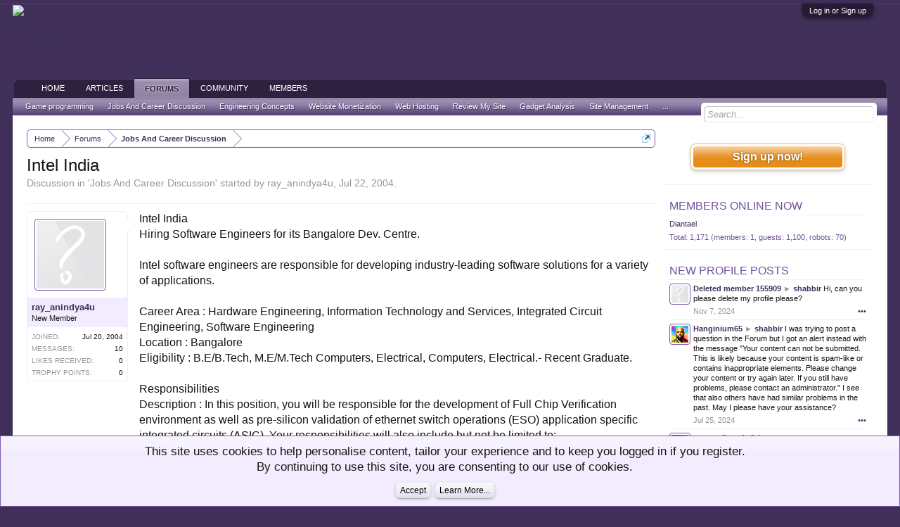

--- FILE ---
content_type: text/html; charset=UTF-8
request_url: https://www.go4expert.com/forums/intel-india-t27/
body_size: 12865
content:
<!DOCTYPE html>
<html id="XenForo" lang="en-US" dir="LTR" class="Public NoJs LoggedOut Sidebar  Responsive" xmlns:fb="http://www.facebook.com/2008/fbml">
<head>

	<meta charset="utf-8" />
	<meta http-equiv="X-UA-Compatible" content="IE=Edge,chrome=1" />
	
		<meta name="viewport" content="width=device-width, initial-scale=1" />
	
	
		<base href="https://www.go4expert.com/" />
		<script>
			var _b = document.getElementsByTagName('base')[0], _bH = "https://www.go4expert.com/";
			if (_b && _b.href != _bH) _b.href = _bH;
		</script>
	

	<title>Intel India | Go4Expert</title>
	
	<noscript><style>.JsOnly, .jsOnly { display: none !important; }</style></noscript>
	<link rel="stylesheet" href="css.php?css=xenforo,form,public&amp;style=1&amp;dir=LTR&amp;d=1718803494" />
	<link rel="stylesheet" href="css.php?css=bb_code,facebook,login_bar,message,message_user_info,nat_public_css,notices,panel_scroller,profile_post_list_simple,share_page,thread_view,wf_default&amp;style=1&amp;dir=LTR&amp;d=1718803494" />
	
	

	
	<!-- Google tag (gtag.js) -->
<script async src="https://www.googletagmanager.com/gtag/js?id=G-75L9VXE703"></script>
<script>
  window.dataLayer = window.dataLayer || [];
  function gtag(){dataLayer.push(arguments);}
  gtag('js', new Date());

  gtag('config', 'G-75L9VXE703');
</script>



	<script src="js/jquery/jquery-1.11.0.min.js"></script>	
		
	<script src="js/xenforo/xenforo.js?_v=4293148e"></script>

	
	<link rel="apple-touch-icon" href="https://www.go4expert.com/images/logo.jpg" />
	<link rel="alternate" type="application/rss+xml" title="RSS feed for Go4Expert" href="forums/-/index.rss" />
	
	

	

	<link rel="canonical" href="https://www.go4expert.com/forums/intel-india-t27/" />
	<meta name="description" content="Intel India 
Hiring Software Engineers for its Bangalore Dev. Centre.

Intel software engineers are responsible for developing industry-leading..." />	<meta property="og:site_name" content="Go4Expert" />
	
	<meta property="og:image" content="https://www.go4expert.com/ogimages/13.jpg" />
	
	<meta property="og:type" content="article" />
	<meta property="og:url" content="https://www.go4expert.com/forums/intel-india-t27/" />
	<meta property="og:title" content="Intel India" />
	<meta property="og:description" content="Intel India 
Hiring Software Engineers for its Bangalore Dev. Centre.

Intel software engineers are responsible for developing industry-leading..." />
	
	<meta property="fb:app_id" content="472123222861973" />
	

</head>

<body class="node13 node10 SelectQuotable">

<script src="//m.servedby-buysellads.com/monetization.js" type="text/javascript"></script>


	

<div id="loginBar">
	<div class="pageWidth">
		<div class="pageContent">	
			<h3 id="loginBarHandle">
				<label for="LoginControl"><a href="login/" class="concealed noOutline">Log in or Sign up</a></label>
			</h3>
			
			<span class="helper"></span>

			
		</div>
	</div>
</div>


<div id="headerMover">
	<div id="headerProxy"></div>

<div id="content" class="thread_view">
	<div class="pageWidth">
		<div class="pageContent">
			<!-- main content area -->
			
			
			
			
				<div class="mainContainer">
					<div class="mainContent">
						
						
						
						
						<div class="breadBoxTop ">
							
							

<nav>
	
		
			
				
			
		
	

	<fieldset class="breadcrumb">
		<a href="misc/quick-navigation-menu?selected=node-13" class="OverlayTrigger jumpMenuTrigger" data-cacheOverlay="true" title="Open quick navigation"><!--Jump to...--></a>
			
		<div class="boardTitle"><strong>Go4Expert</strong></div>
		
		<span class="crumbs">
			
				<span class="crust homeCrumb" itemscope="itemscope" itemtype="http://data-vocabulary.org/Breadcrumb">
					<a href="https://www.go4expert.com" class="crumb" rel="up" itemprop="url"><span itemprop="title">Home</span></a>
					<span class="arrow"><span></span></span>
				</span>
			
			
			
				<span class="crust selectedTabCrumb" itemscope="itemscope" itemtype="http://data-vocabulary.org/Breadcrumb">
					<a href="https://www.go4expert.com/forums/" class="crumb" rel="up" itemprop="url"><span itemprop="title">Forums</span></a>
					<span class="arrow"><span>&gt;</span></span>
				</span>
			
			
			
				
					<span class="crust" itemscope="itemscope" itemtype="http://data-vocabulary.org/Breadcrumb">
						<a href="https://www.go4expert.com/forums/jobs/" class="crumb" rel="up" itemprop="url"><span itemprop="title">Jobs And Career Discussion</span></a>
						<span class="arrow"><span>&gt;</span></span>
					</span>
				
			
		</span>
	</fieldset>
</nav>
						</div>
						
						
						
					
						<!--[if lt IE 8]>
							<p class="importantMessage">You are using an out of date browser. It  may not display this or other websites correctly.<br />You should upgrade or use an <a href="https://www.google.com/chrome/browser/" target="_blank">alternative browser</a>.</p>
						<![endif]-->

						
						
	

	
						
						
						
						
												
							<!-- h1 title, description -->
							<div class="titleBar">
								
								<h1>Intel India</h1>
								
								<p id="pageDescription" class="muted ">
	Discussion in '<a href="forums/jobs/">Jobs And Career Discussion</a>' started by <a href="members/ray_anindya4u.9/" class="username" dir="auto">ray_anindya4u</a>, <a href="forums/intel-india-t27/"><span class="DateTime" title="Jul 22, 2004 at 7:55 AM">Jul 22, 2004</span></a>.
</p>
							</div>
						
						
						
						
						
						<!-- main template -->
						





























	




<div class="pageNavLinkGroup">
	<div class="linkGroup SelectionCountContainer">
		
		
	</div>

	
</div>





<form action="inline-mod/post/switch" method="post"
	class="InlineModForm section"
	data-cookieName="posts"
	data-controls="#InlineModControls"
	data-imodOptions="#ModerationSelect option">

	<ol class="messageList" id="messageList">
		
			
				


<li id="post-44" class="message   " data-author="ray_anindya4u">

	

<div class="messageUserInfo">	
<div class="messageUserBlock ">
	
		<div class="avatarHolder">
			<span class="helper"></span>
			<a href="members/ray_anindya4u.9/" class="avatar Av9m" data-avatarhtml="true"><img src="styles/default/xenforo/avatars/avatar_m.png" width="96" height="96" alt="ray_anindya4u" /></a>
			
			<!-- slot: message_user_info_avatar -->
		</div>
	


	
		<h3 class="userText">
			<a href="members/ray_anindya4u.9/" class="username" dir="auto">ray_anindya4u</a>
			<em class="userTitle">New Member</em>
			
			<!-- slot: message_user_info_text -->
		</h3>
	
		
	
		<div class="extraUserInfo">
			
			
				
					<dl class="pairsJustified">
						<dt>Joined:</dt>
						<dd>Jul 20, 2004</dd>
					</dl>
				
				
				
					<dl class="pairsJustified">
						<dt>Messages:</dt>
						<dd><a href="search/member?user_id=9" class="concealed" rel="nofollow">10</a></dd>
					</dl>
				
				
				
					<dl class="pairsJustified">
						<dt>Likes Received:</dt>
						<dd>0</dd>
					</dl>
				
				
				
					<dl class="pairsJustified">
						<dt>Trophy Points:</dt>
						<dd><a href="members/ray_anindya4u.9/trophies" class="OverlayTrigger concealed">0</a></dd>
					</dl>
				
			
				
				
				
				
				
			
				
							
						
			
			
		</div>
	
		


	<span class="arrow"><span></span></span>
</div>

	

</div>

	<div class="messageInfo primaryContent">
		
		
		
		
		
		<div class="messageContent">		
			<article>
				<blockquote class="messageText SelectQuoteContainer ugc baseHtml">
					
					Intel India <br />
Hiring Software Engineers for its Bangalore Dev. Centre.<br />
<br />
Intel software engineers are responsible for developing industry-leading software solutions for a variety of applications.  <br />
<br />
Career Area : Hardware Engineering, Information Technology and Services, Integrated Circuit Engineering, Software Engineering <br />
Location  : Bangalore <br />
Eligibility : B.E/B.Tech, M.E/M.Tech  Computers, Electrical, Computers, Electrical.- Recent Graduate.<br />
<br />
Responsibilities<br />
Description : In this position, you will be responsible for the development of Full Chip Verification environment as well as pre-silicon validation of ethernet switch operations (ESO) application specific integrated circuits (ASIC). Your responsibilities will also include but not be limited to: <br />
- Devising strategies, developing and executing test plans for pre-silicon validation of different ASIC features <br />
- Developing the verification environment for random and focused validation <br />
- Developing algorithms and standards used to architect the product features and features usage in the actual system environment <br />
- Interfacing with the architecture and design teams to develop a good understanding of the implementation of the product features in the ASIC  <br />
                                                                                                                                                                             Freshersworld.com<br />
<br />
To obtain more information or submit your resume/CV for this position,<br />
<br />
<br />
<a href="http://www.intel.com/jobs/submit/index.htm" target="_blank" class="externalLink" rel="nofollow">http://www.intel.com/jobs/submit/index.htm</a><br />
 <img src="styles/default/xenforo/clear.png" class="mceSmilieSprite mceSmilie1" alt=":)" title="Smile    :)" />
					<div class="messageTextEndMarker">&nbsp;</div>
				</blockquote>
			</article>
			
			
		</div>
		
		
		
		
		
		
		
				
		<div class="messageMeta ToggleTriggerAnchor">
			
			<div class="privateControls">
				
				<span class="item muted">
					<span class="authorEnd"><a href="members/ray_anindya4u.9/" class="username author" dir="auto">ray_anindya4u</a>,</span>
					<a href="forums/intel-india-t27/" title="Permalink" class="datePermalink"><span class="DateTime" title="Jul 22, 2004 at 7:55 AM">Jul 22, 2004</span></a>
				</span>
				
				
				
				
				
				
				
				
				
				
				
			</div>
			
			<div class="publicControls">
				<a href="forums/intel-india-t27/" title="Permalink" class="item muted postNumber hashPermalink OverlayTrigger" data-href="posts/44/permalink">SHARE&nbsp;#1</a>
				
				
				
				
			</div>
		</div>
	
		
		<div id="likes-post-44"></div>
	</div>

	
	
	
	
</li>
			
		
			
				


<li id="post-24526" class="message   " data-author="imrantechi">

	

<div class="messageUserInfo">	
<div class="messageUserBlock ">
	
		<div class="avatarHolder">
			<span class="helper"></span>
			<a href="members/imrantechi.19649/" class="avatar Av19649m" data-avatarhtml="true"><img src="styles/default/xenforo/avatars/avatar_m.png" width="96" height="96" alt="imrantechi" /></a>
			
			<!-- slot: message_user_info_avatar -->
		</div>
	


	
		<h3 class="userText">
			<a href="members/imrantechi.19649/" class="username" dir="auto">imrantechi</a>
			<em class="userTitle">New Member</em>
			
			<!-- slot: message_user_info_text -->
		</h3>
	
		
	
		<div class="extraUserInfo">
			
			
				
					<dl class="pairsJustified">
						<dt>Joined:</dt>
						<dd>Feb 12, 2008</dd>
					</dl>
				
				
				
					<dl class="pairsJustified">
						<dt>Messages:</dt>
						<dd><a href="search/member?user_id=19649" class="concealed" rel="nofollow">116</a></dd>
					</dl>
				
				
				
					<dl class="pairsJustified">
						<dt>Likes Received:</dt>
						<dd>4</dd>
					</dl>
				
				
				
					<dl class="pairsJustified">
						<dt>Trophy Points:</dt>
						<dd><a href="members/imrantechi.19649/trophies" class="OverlayTrigger concealed">0</a></dd>
					</dl>
				
			
				
				
				
				
				
			
				
							
						
			
			
		</div>
	
		


	<span class="arrow"><span></span></span>
</div>

</div>

	<div class="messageInfo primaryContent">
		
		
		
		
		
		<div class="messageContent">		
			<article>
				<blockquote class="messageText SelectQuoteContainer ugc baseHtml">
					
					are there openings for 2007 passouts.
					<div class="messageTextEndMarker">&nbsp;</div>
				</blockquote>
			</article>
			
			
		</div>
		
		
		
		
		
		
		
				
		<div class="messageMeta ToggleTriggerAnchor">
			
			<div class="privateControls">
				
				<span class="item muted">
					<span class="authorEnd"><a href="members/imrantechi.19649/" class="username author" dir="auto">imrantechi</a>,</span>
					<a href="forums/intel-india-t27/#post-24526" title="Permalink" class="datePermalink"><span class="DateTime" title="Feb 20, 2008 at 5:19 AM">Feb 20, 2008</span></a>
				</span>
				
				
				
				
				
				
				
				
				
				
				
			</div>
			
			<div class="publicControls">
				<a href="forums/intel-india-t27/#post-24526" title="Permalink" class="item muted postNumber hashPermalink OverlayTrigger" data-href="posts/24526/permalink">SHARE&nbsp;#2</a>
				
				
				
				
			</div>
		</div>
	
		
		<div id="likes-post-24526"></div>
	</div>

	
	
	
	
</li>
			
		
			
				


<li id="post-24964" class="message   " data-author="rahul.mca2001">

	

<div class="messageUserInfo">	
<div class="messageUserBlock ">
	
		<div class="avatarHolder">
			<span class="helper"></span>
			<a href="members/rahul-mca2001.19716/" class="avatar Av19716m" data-avatarhtml="true"><img src="styles/default/xenforo/avatars/avatar_m.png" width="96" height="96" alt="rahul.mca2001" /></a>
			
			<!-- slot: message_user_info_avatar -->
		</div>
	


	
		<h3 class="userText">
			<a href="members/rahul-mca2001.19716/" class="username" dir="auto">rahul.mca2001</a>
			<em class="userTitle">New Member</em>
			
			<!-- slot: message_user_info_text -->
		</h3>
	
		
	
		<div class="extraUserInfo">
			
			
				
					<dl class="pairsJustified">
						<dt>Joined:</dt>
						<dd>Feb 13, 2008</dd>
					</dl>
				
				
				
					<dl class="pairsJustified">
						<dt>Messages:</dt>
						<dd><a href="search/member?user_id=19716" class="concealed" rel="nofollow">103</a></dd>
					</dl>
				
				
				
					<dl class="pairsJustified">
						<dt>Likes Received:</dt>
						<dd>0</dd>
					</dl>
				
				
				
					<dl class="pairsJustified">
						<dt>Trophy Points:</dt>
						<dd><a href="members/rahul-mca2001.19716/trophies" class="OverlayTrigger concealed">0</a></dd>
					</dl>
				
			
				
				
				
				
				
			
				
							
						
			
			
		</div>
	
		


	<span class="arrow"><span></span></span>
</div>

</div>

	<div class="messageInfo primaryContent">
		
		
		
		
		
		<div class="messageContent">		
			<article>
				<blockquote class="messageText SelectQuoteContainer ugc baseHtml">
					
					are there any openings for 2008 freshers.
					<div class="messageTextEndMarker">&nbsp;</div>
				</blockquote>
			</article>
			
			
		</div>
		
		
		
		
		
		
		
				
		<div class="messageMeta ToggleTriggerAnchor">
			
			<div class="privateControls">
				
				<span class="item muted">
					<span class="authorEnd"><a href="members/rahul-mca2001.19716/" class="username author" dir="auto">rahul.mca2001</a>,</span>
					<a href="forums/intel-india-t27/#post-24964" title="Permalink" class="datePermalink"><span class="DateTime" title="Feb 25, 2008 at 10:32 AM">Feb 25, 2008</span></a>
				</span>
				
				
				
				
				
				
				
				
				
				
				
			</div>
			
			<div class="publicControls">
				<a href="forums/intel-india-t27/#post-24964" title="Permalink" class="item muted postNumber hashPermalink OverlayTrigger" data-href="posts/24964/permalink">SHARE&nbsp;#3</a>
				
				
				
				
			</div>
		</div>
	
		
		<div id="likes-post-24964"></div>
	</div>

	
	
	
	
</li>
			
		
			
				


<li id="post-25353" class="message   " data-author="parvez.yu">

	

<div class="messageUserInfo">	
<div class="messageUserBlock ">
	
		<div class="avatarHolder">
			<span class="helper"></span>
			<a href="members/parvez-yu.19783/" class="avatar Av19783m" data-avatarhtml="true"><img src="styles/default/xenforo/avatars/avatar_m.png" width="96" height="96" alt="parvez.yu" /></a>
			
			<!-- slot: message_user_info_avatar -->
		</div>
	


	
		<h3 class="userText">
			<a href="members/parvez-yu.19783/" class="username" dir="auto">parvez.yu</a>
			<em class="userTitle">New Member</em>
			
			<!-- slot: message_user_info_text -->
		</h3>
	
		
	
		<div class="extraUserInfo">
			
			
				
					<dl class="pairsJustified">
						<dt>Joined:</dt>
						<dd>Feb 14, 2008</dd>
					</dl>
				
				
				
					<dl class="pairsJustified">
						<dt>Messages:</dt>
						<dd><a href="search/member?user_id=19783" class="concealed" rel="nofollow">100</a></dd>
					</dl>
				
				
				
					<dl class="pairsJustified">
						<dt>Likes Received:</dt>
						<dd>0</dd>
					</dl>
				
				
				
					<dl class="pairsJustified">
						<dt>Trophy Points:</dt>
						<dd><a href="members/parvez-yu.19783/trophies" class="OverlayTrigger concealed">0</a></dd>
					</dl>
				
			
				
				
				
				
				
			
				
							
						
			
			
		</div>
	
		


	<span class="arrow"><span></span></span>
</div>

</div>

	<div class="messageInfo primaryContent">
		
		
		
		
		
		<div class="messageContent">		
			<article>
				<blockquote class="messageText SelectQuoteContainer ugc baseHtml">
					
					opening for  2007 fresher
					<div class="messageTextEndMarker">&nbsp;</div>
				</blockquote>
			</article>
			
			
		</div>
		
		
		
		
		
		
		
				
		<div class="messageMeta ToggleTriggerAnchor">
			
			<div class="privateControls">
				
				<span class="item muted">
					<span class="authorEnd"><a href="members/parvez-yu.19783/" class="username author" dir="auto">parvez.yu</a>,</span>
					<a href="forums/intel-india-t27/#post-25353" title="Permalink" class="datePermalink"><span class="DateTime" title="Feb 27, 2008 at 6:48 AM">Feb 27, 2008</span></a>
				</span>
				
				
				
				
				
				
				
				
				
				
				
			</div>
			
			<div class="publicControls">
				<a href="forums/intel-india-t27/#post-25353" title="Permalink" class="item muted postNumber hashPermalink OverlayTrigger" data-href="posts/25353/permalink">SHARE&nbsp;#4</a>
				
				
				
				
			</div>
		</div>
	
		
		<div id="likes-post-25353"></div>
	</div>

	
	
	
	
</li>
			
		
		
	</ol>

	

	<input type="hidden" name="_xfToken" value="" />

</form>

	<div class="pageNavLinkGroup">
			
				<div class="linkGroup">
					
						<label for="LoginControl"><a href="login/" class="concealed element">(You must log in or sign up to reply here.)</a></label>
					
				</div>
			
			<div class="linkGroup" style="display: none"><a href="javascript:" class="muted JsOnly DisplayIgnoredContent Tooltip" title="Show hidden content by ">Show Ignored Content</a></div>

			
	</div>












	



	

	<div class="sharePage">
		<h3 class="textHeading larger">Share This Page</h3>
		
			
			
				<div class="tweet shareControl">
					<a href="https://twitter.com/share" class="twitter-share-button"
						data-count="horizontal"
						data-lang="en-US"
						data-url="https://www.go4expert.com/forums/intel-india-t27/"
						data-text="Intel India"
						data-via="go4expert"
						data-related="go4expert">Tweet</a>
				</div>
			
			
			
				<div class="facebookLike shareControl">
					
					<div class="fb-like" data-href="https://www.go4expert.com/forums/intel-india-t27/" data-width="400" data-layout="standard" data-action="like" data-show-faces="true" data-colorscheme="light"></div>
				</div>
			
			
		
	</div>

						
						
						
						
							<!-- login form, to be moved to the upper drop-down -->
							







<form action="login/login" method="post" class="xenForm eAuth" id="login" style="display:none">

	
		<ul id="eAuthUnit">
			
				
				
					
					<li><a href="register/facebook?reg=1" class="fbLogin" tabindex="110"><span>Log in with Facebook</span></a></li>
				
				
				
				
				
				
			
		</ul>
	

	<div class="ctrlWrapper">
		<dl class="ctrlUnit">
			<dt><label for="LoginControl">Your name or email address:</label></dt>
			<dd><input type="text" name="login" id="LoginControl" class="textCtrl" tabindex="101" /></dd>
		</dl>
	
	
		<dl class="ctrlUnit">
			<dt>
				<label for="ctrl_password">Do you already have an account?</label>
			</dt>
			<dd>
				<ul>
					<li><label for="ctrl_not_registered"><input type="radio" name="register" value="1" id="ctrl_not_registered" tabindex="105" />
						No, create an account now.</label></li>
					<li><label for="ctrl_registered"><input type="radio" name="register" value="0" id="ctrl_registered" tabindex="105" checked="checked" class="Disabler" />
						Yes, my password is:</label></li>
					<li id="ctrl_registered_Disabler">
						<input type="password" name="password" class="textCtrl" id="ctrl_password" tabindex="102" />
						<div class="lostPassword"><a href="lost-password/" class="OverlayTrigger OverlayCloser" tabindex="106">Forgot your password?</a></div>
					</li>
				</ul>
			</dd>
		</dl>
	
		
		<dl class="ctrlUnit submitUnit">
			<dt></dt>
			<dd>
				<input type="submit" class="button primary" value="Log in" tabindex="104" data-loginPhrase="Log in" data-signupPhrase="Sign up" />
				<label for="ctrl_remember" class="rememberPassword"><input type="checkbox" name="remember" value="1" id="ctrl_remember" tabindex="103" /> Stay logged in</label>
			</dd>
		</dl>
	</div>

	<input type="hidden" name="cookie_check" value="1" />
	<input type="hidden" name="redirect" value="/forums/intel-india-t27/" />
	<input type="hidden" name="_xfToken" value="" />

</form>
						
						
					</div>
				</div>
				
				<!-- sidebar -->
				<aside>
					<div class="sidebar">
						
						
						

<div class="section loginButton">		
	<div class="secondaryContent">
		<label for="LoginControl" id="SignupButton"><a href="login/" class="inner">Sign up now!</a></label>
	</div>
</div>




						<div id="bsa-C6YIE23W"></div>


	
	




	
	<div class="section widget-group-no-name widget-container">
		
			<div class="secondaryContent widget WidgetFramework_WidgetRenderer_OnlineUsers" id="widget-3">
				
					<h3>
						
							<a href="online/">Members Online Now</a>
						
					</h3>
					<div class="userList WidgetFramework_WidgetRenderer_OnlineUsers">
	
		
		
		<ol class="listInline">
			
				
					<li class="user-153170">
					
						<a href="members/diantael.153170/" class="username" dir="auto">Diantael</a>
					
					</li>
				
			
			
		</ol>
	
	
	<div class="footnote">
		
			Total: 1,171 (members: 1, guests: 1,100, robots: 70)
		
	</div>
</div>
				
			</div>
		
	</div>



	
	




	
	<div class="section widget-group-no-name widget-container">
		
			<div class="secondaryContent widget WidgetFramework_WidgetRenderer_ProfilePosts" id="widget-6">
				
					<h3>
						
							<a href="find-new/profile-posts">New Profile Posts</a>
						
					</h3>
					<ul class="WidgetFramework_WidgetRenderer_ProfilePosts_ProfilePostList">
	
		


	


<li id="profile-post-1064" class="profilePostListItem   " data-author="Deleted member 155909">

	<a class="avatar Avs" data-avatarhtml="true"><img src="styles/default/xenforo/avatars/avatar_s.png" width="48" height="48" alt="Deleted member 155909" /></a>
	
	<div class="messageInfo">
		
		<div class="messageContent">
			<span class="poster">
				<a class="username" dir="auto">Deleted member 155909</a>
				
					<span class="muted">&#9658;</span> <a href="members/shabbir.1/" class="username" dir="auto">shabbir</a>
				
			</span>
			<article><blockquote class="ugc baseHtml">Hi, can you please delete my profile please?</blockquote></article>
		</div>

		<div class="messageMeta">
			<div class="privateControls">
				<a href="profile-posts/1064/" title="Permalink" class="item muted"><span class="DateTime" title="Nov 7, 2024 at 1:46 PM">Nov 7, 2024</span></a>
			</div>

			<div class="publicControls">
				<a href="profile-posts/1064/" class="item Tooltip OverlayTrigger" title="Interact" data-tipclass="flipped" data-offsetX="7" data-offsetY="-7">&#8226;&#8226;&#8226;</a>
			</div>
		</div>

	</div>
</li>

	
		


	


<li id="profile-post-1063" class="profilePostListItem   " data-author="Hanginium65">

	<a href="members/hanginium65.159623/" class="avatar Av159623s" data-avatarhtml="true"><img src="data/avatars/s/159/159623.jpg?1721914840" width="48" height="48" alt="Hanginium65" /></a>
	
	<div class="messageInfo">
		
		<div class="messageContent">
			<span class="poster">
				<a href="members/hanginium65.159623/" class="username" dir="auto">Hanginium65</a>
				
					<span class="muted">&#9658;</span> <a href="members/shabbir.1/" class="username" dir="auto">shabbir</a>
				
			</span>
			<article><blockquote class="ugc baseHtml">I was trying to post a question in the Forum but I got an alert instead with the message &quot;Your content can not be submitted. This is likely because your content is spam-like or contains inappropriate elements. Please change your content or try again later. If you still have problems, please contact an administrator.&quot; I see that also others have had similar problems in the past. May I please have your assistance?</blockquote></article>
		</div>

		<div class="messageMeta">
			<div class="privateControls">
				<a href="profile-posts/1063/" title="Permalink" class="item muted"><span class="DateTime" title="Jul 25, 2024 at 2:56 PM">Jul 25, 2024</span></a>
			</div>

			<div class="publicControls">
				<a href="profile-posts/1063/" class="item Tooltip OverlayTrigger" title="Interact" data-tipclass="flipped" data-offsetX="7" data-offsetY="-7">&#8226;&#8226;&#8226;</a>
			</div>
		</div>

	</div>
</li>

	
		


	


<li id="profile-post-1062" class="profilePostListItem   " data-author="emmawilson">

	<a href="members/emmawilson.159307/" class="avatar Av159307s" data-avatarhtml="true"><img src="https://secure.gravatar.com/avatar/fdd09be6434bcb7824534a1a289ca23b?s=48&amp;d=https%3A%2F%2Fmail.go4expert.com%2Fstyles%2Fdefault%2Fxenforo%2Favatars%2Favatar_female_s.png" width="48" height="48" alt="emmawilson" /></a>
	
	<div class="messageInfo">
		
		<div class="messageContent">
			<span class="poster">
				<a href="members/emmawilson.159307/" class="username" dir="auto">emmawilson</a>
				
			</span>
			<article><blockquote class="ugc baseHtml">hello!</blockquote></article>
		</div>

		<div class="messageMeta">
			<div class="privateControls">
				<a href="profile-posts/1062/" title="Permalink" class="item muted"><span class="DateTime" title="Apr 25, 2024 at 7:55 AM">Apr 25, 2024</span></a>
			</div>

			<div class="publicControls">
				<a href="profile-posts/1062/" class="item Tooltip OverlayTrigger" title="Interact" data-tipclass="flipped" data-offsetX="7" data-offsetY="-7">&#8226;&#8226;&#8226;</a>
			</div>
		</div>

	</div>
</li>

	
		


	


<li id="profile-post-1059" class="profilePostListItem   " data-author="unni krishnan.r">

	<a href="members/unni-krishnan-r.72133/" class="avatar Av72133s" data-avatarhtml="true"><img src="styles/default/xenforo/avatars/avatar_s.png" width="48" height="48" alt="unni krishnan.r" /></a>
	
	<div class="messageInfo">
		
		<div class="messageContent">
			<span class="poster">
				<a href="members/unni-krishnan-r.72133/" class="username" dir="auto">unni krishnan.r</a>
				
					<span class="muted">&#9658;</span> <a href="members/shabbir.1/" class="username" dir="auto">shabbir</a>
				
			</span>
			<article><blockquote class="ugc baseHtml">Hello Boss,<br />
<br />
How are you, long time no talk :) <br />
Hope everything is good at your end</blockquote></article>
		</div>

		<div class="messageMeta">
			<div class="privateControls">
				<a href="profile-posts/1059/" title="Permalink" class="item muted"><span class="DateTime" title="Oct 19, 2022 at 5:34 AM">Oct 19, 2022</span></a>
			</div>

			<div class="publicControls">
				<a href="profile-posts/1059/" class="item Tooltip OverlayTrigger" title="Interact" data-tipclass="flipped" data-offsetX="7" data-offsetY="-7">&#8226;&#8226;&#8226;</a>
			</div>
		</div>

	</div>
</li>

	
		


	


<li id="profile-post-1056" class="profilePostListItem   " data-author="Austin Lucas">

	<a href="members/austin-lucas.157691/" class="avatar Av157691s" data-avatarhtml="true"><img src="data/avatars/s/157/157691.jpg?1661492325" width="48" height="48" alt="Austin Lucas" /></a>
	
	<div class="messageInfo">
		
		<div class="messageContent">
			<span class="poster">
				<a href="members/austin-lucas.157691/" class="username" dir="auto">Austin Lucas</a>
				
			</span>
			<article><blockquote class="ugc baseHtml">Austin, a writer and Trend Observer. I enjoy writing content about Trends In On-Demand Mobile App Developments.</blockquote></article>
		</div>

		<div class="messageMeta">
			<div class="privateControls">
				<a href="profile-posts/1056/" title="Permalink" class="item muted"><span class="DateTime" title="Aug 26, 2022 at 6:49 AM">Aug 26, 2022</span></a>
			</div>

			<div class="publicControls">
				<a href="profile-posts/1056/" class="item Tooltip OverlayTrigger" title="Interact" data-tipclass="flipped" data-offsetX="7" data-offsetY="-7">&#8226;&#8226;&#8226;</a>
			</div>
		</div>

	</div>
</li>

	
</ul>
				
			</div>
		
	</div>



	
	




	
	<div class="section widget-group-no-name widget-container">
		
			<div class="secondaryContent widget WidgetFramework_WidgetRenderer_Stats" id="widget-4">
				
					<h3>
						
							Forum Statistics
						
					</h3>
					<div class="pairsJustified">
	<dl class="discussionCount"><dt>Discussions:</dt>
		<dd>25,167</dd></dl>
	<dl class="messageCount"><dt>Messages:</dt>
		<dd>97,281</dd></dl>
	<dl class="memberCount"><dt>Members:</dt>
		<dd>57,308</dd></dl>
	<dl><dt>Latest Member:</dt>
		<dd><a href="members/davidtim00990.160586/" class="username" dir="auto">Davidtim00990</a></dd></dl>
	<!-- slot: forum_stats_extra -->
</div>
				
			</div>
		
	</div>
						
						
					</div>
				</aside>
			
			
						
			<div class="breadBoxBottom">

<nav>
	

	<fieldset class="breadcrumb">
		<a href="misc/quick-navigation-menu?selected=node-13" class="OverlayTrigger jumpMenuTrigger" data-cacheOverlay="true" title="Open quick navigation"><!--Jump to...--></a>
			
		<div class="boardTitle"><strong>Go4Expert</strong></div>
		
		<span class="crumbs">
			
				<span class="crust homeCrumb">
					<a href="https://www.go4expert.com" class="crumb"><span>Home</span></a>
					<span class="arrow"><span></span></span>
				</span>
			
			
			
				<span class="crust selectedTabCrumb">
					<a href="https://www.go4expert.com/forums/" class="crumb"><span>Forums</span></a>
					<span class="arrow"><span>&gt;</span></span>
				</span>
			
			
			
				
					<span class="crust">
						<a href="https://www.go4expert.com/forums/jobs/" class="crumb"><span>Jobs And Career Discussion</span></a>
						<span class="arrow"><span>&gt;</span></span>
					</span>
				
			
		</span>
	</fieldset>
</nav></div>
			
						
			
						
		</div>
	</div>
</div>

<header>
	


<div id="header">
	<div id="logoBlock">
	<div class="pageWidth">
		<div class="pageContent">
			
<div id="AdLogo"><div id="bsa-CVAI553J"></div></div>
			
			<div id="logo"><a href="https://www.go4expert.com">
				<span></span>
				<img src="/images/logo.jpg" alt="Go4Expert" />
			</a></div>
			
			<span class="helper"></span>
		</div>
	</div>
</div>
	

<div id="navigation" class="pageWidth withSearch">
	<div class="pageContent">
		<nav>

<div class="navTabs">
	<ul class="publicTabs">
			
		<!-- extra tabs: home -->
		
		
		
		<!-- forums -->
		
			<li class="navTab forums Popup PopupControl PopupClosed">
			
				<a href="https://www.go4expert.com" class="navLink">Home</a>
				<a href="https://www.go4expert.com" class="SplitCtrl" rel="Menu"></a>
				
				<div class="Menu JsOnly tabMenu forumsTabLinks">
					<ul class="secondaryContent blockLinksList">
					
						
						<li><a href="search/?type=post">Search Forums</a></li>
						
						<li><a href="find-new/posts" rel="nofollow">Recent Posts</a></li>
					
					</ul>
				</div>
			</li>
		
		
		
		<!-- extra tabs: middle -->
		
		
			
				<li class="navTab nodetab1 Popup PopupControl PopupClosed">
			
				<a href="https://www.go4expert.com/articles/" class="navLink">Articles</a>
				<a href="https://www.go4expert.com/articles/" class="SplitCtrl" rel="Menu"></a>
				
				<div class="Menu JsOnly tabMenu nodetab1TabLinks">
					<ul class="secondaryContent blockLinksList">
	

	
	

	





<li class="natMenuLevel0">
	
		<a href="articles/programming/" >Programming</a>
	
</li>


<li class="natMenuLevel0">
	
		<a href="articles/web-development/" >Web Development</a>
	
</li>


<li class="natMenuLevel0">
	
		<a href="articles/operating-system/" >Operating System</a>
	
</li>


<li class="natMenuLevel0">
	
		<a href="articles/database/" >Database</a>
	
</li>


<li class="natMenuLevel0">
	
		<a href="articles/ethical-hacking-tutorials/" >Ethical hacking Tips</a>
	
</li>


<li class="natMenuLevel0">
	
		<a href="articles/game-programming/" >Game Programming</a>
	
</li>


<li class="natMenuLevel0">
	
		<a href="articles/engineering-concepts-tutorials/" >Engineering Concepts</a>
	
</li>


<li class="natMenuLevel0">
	
		<a href="articles/internet-marketing/" >Internet Marketing</a>
	
</li>


<li class="natMenuLevel0">
	
		<a href="articles/gadgets-reviews/" >Gadgets Review &amp; Analysis</a>
	
</li>


<li class="natMenuLevel0">
	
		<a href="articles/products-showcase/" >Products Showcase</a>
	
</li>





</ul>
				</div>
			</li>
			
		
			
				<li class="navTab nodetab10 selected">
			
				<a href="https://www.go4expert.com/forums/" class="navLink">Forums</a>
				<a href="https://www.go4expert.com/forums/" class="SplitCtrl" rel="Menu"></a>
				
				<div class="tabLinks nodetab10TabLinks">
					<ul class="secondaryContent blockLinksList">
	

	
	

	






<li>
	
		<a href="forums/programming-forum/" >Programming</a>
	
</li>





<li>
	
		<a href="forums/web-development-forum/" >Web Development</a>
	
</li>





<li>
	
		<a href="forums/operating-system-forum/" >Operating System</a>
	
</li>





<li>
	
		<a href="forums/database-forum/" >Database</a>
	
</li>





<li>
	
		<a href="forums/internet-marketing-forum/" >Internet Marketing</a>
	
</li>





<li>
	
		<a href="forums/ethical-hacking-forum/" >Ethical hacking</a>
	
</li>





<li>
	
		<a href="forums/game-programming-forum/" >Game programming</a>
	
</li>





<li>
	
		<a href="forums/jobs/" >Jobs And Career Discussion</a>
	
</li>





<li>
	
		<a href="forums/engineering-concepts/" >Engineering Concepts</a>
	
</li>





<li>
	
		<a href="forums/website-monetization-forum/" >Website Monetization</a>
	
</li>





<li>
	
		<a href="forums/web-hosting-talk/" >Web Hosting</a>
	
</li>





<li>
	
		<a href="forums/review-my-site/" >Review My Site</a>
	
</li>





<li>
	
		<a href="forums/gadgets/" >Gadget Analysis</a>
	
</li>





<li>
	
		<a href="link-forums/site-management.97/" >Site Management</a>
	
</li>







</ul>
				</div>
			</li>
			
		
			
				<li class="navTab nodetab57 Popup PopupControl PopupClosed">
			
				<a href="https://www.go4expert.com/community/" class="navLink">Community</a>
				<a href="https://www.go4expert.com/community/" class="SplitCtrl" rel="Menu"></a>
				
				<div class="Menu JsOnly tabMenu nodetab57TabLinks">
					<ul class="secondaryContent blockLinksList">
	

	
	

	





<li class="natMenuLevel0">
	
		<a href="community/meet-and-greet/" >Meet and Greet</a>
	
</li>


<li class="natMenuLevel0">
	
		<a href="link-forums/general-chat.103/" >General Chat</a>
	
</li>


<li class="natMenuLevel0">
	
		<a href="community/chit-chat/" >Chit Chat</a>
	
</li>


<li class="natMenuLevel0">
	
		<a href="community/suggestions-and-feedback/" >Suggestions and Feedback</a>
	
</li>


<li class="natMenuLevel0">
	
		<a href="community/newsletter-archives/" >Newsletter Archives</a>
	
</li>


<li class="natMenuLevel0">
	
		<a href="community/marketplace/" >Marketplace</a>
	
</li>


<li class="natMenuLevel0">
	
		<a href="community/job-offers/" >Job Offers</a>
	
</li>


<li class="natMenuLevel0">
	
		<a href="community/help-and-support/" >Help and Support</a>
	
</li>





</ul>
				</div>
			</li>
			
		
		
		
		
		<!-- members -->
		
			<li class="navTab members Popup PopupControl PopupClosed">
			
				<a href="https://www.go4expert.com/members/" class="navLink">Members</a>
				<a href="https://www.go4expert.com/members/" class="SplitCtrl" rel="Menu"></a>
				
				<div class="Menu JsOnly tabMenu membersTabLinks">
					<ul class="secondaryContent blockLinksList">
					
						<li><a href="members/">Notable Members</a></li>
						
						<li><a href="online/">Current Visitors</a></li>
						<li><a href="recent-activity/">Recent Activity</a></li>
						<li><a href="find-new/profile-posts">New Profile Posts</a></li>
					
					</ul>
				</div>
			</li>
						
		
		<!-- extra tabs: end -->
		
		
			
				<li class="navTab newslettertab PopupClosed">
					<a href="https://www.go4expert.com/subscribe/" class="navLink">Newsletter</a>
					
				</li>
			
		
		

		<!-- responsive popup -->
		<li class="navTab navigationHiddenTabs Popup PopupControl PopupClosed" style="display:none">	
						
			<a rel="Menu" class="navLink NoPopupGadget"><span class="menuIcon">Menu</span></a>
			
			<div class="Menu JsOnly blockLinksList primaryContent" id="NavigationHiddenMenu"></div>
		</li>
			
		
		<!-- no selection -->
		
		
	</ul>
	
	
</div>

<span class="helper"></span>
			
		</nav>	
	</div>
</div>
	

<div id="searchBar" class="pageWidth">
	
	<span id="QuickSearchPlaceholder" title="Search">Search</span>
	<fieldset id="QuickSearch">
		<form action="search/search" method="post" class="formPopup">
			
			<div class="primaryControls">
				<!-- block: primaryControls -->
				<input type="search" name="keywords" value="" class="textCtrl" placeholder="Search..." title="Enter your search and hit enter" id="QuickSearchQuery" />				
				<!-- end block: primaryControls -->
			</div>
			
			<div class="secondaryControls">
				<div class="controlsWrapper">
				
					<!-- block: secondaryControls -->
					<dl class="ctrlUnit">
						<dt></dt>
						<dd><ul>
							<li><label><input type="checkbox" name="title_only" value="1"
								id="search_bar_title_only" class="AutoChecker"
								data-uncheck="#search_bar_thread" /> Search titles only</label></li>
						</ul></dd>
					</dl>
				
					<dl class="ctrlUnit">
						<dt><label for="searchBar_users">Posted by Member:</label></dt>
						<dd>
							<input type="text" name="users" value="" class="textCtrl AutoComplete" id="searchBar_users" />
							<p class="explain">Separate names with a comma.</p>
						</dd>
					</dl>
				
					<dl class="ctrlUnit">
						<dt><label for="searchBar_date">Newer Than:</label></dt>
						<dd><input type="date" name="date" value="" class="textCtrl" id="searchBar_date" /></dd>
					</dl>
					
					
					<dl class="ctrlUnit">
						<dt></dt>
						<dd><ul>
								
									<li><label title="Search only Intel India"><input type="checkbox" name="type[post][thread_id]" value="27"
	id="search_bar_thread" class="AutoChecker"
	data-uncheck="#search_bar_title_only, #search_bar_nodes" /> Search this thread only</label></li>
								
									<li><label title="Search only Jobs And Career Discussion"><input type="checkbox" name="nodes[]" value="13"
	id="search_bar_nodes" class="Disabler AutoChecker" checked="checked"
	data-uncheck="#search_bar_thread" /> Search this forum only</label>
	<ul id="search_bar_nodes_Disabler">
		<li><label><input type="checkbox" name="type[post][group_discussion]" value="1"
			id="search_bar_group_discussion" class="AutoChecker"
			data-uncheck="#search_bar_thread" /> Display results as threads</label></li>
	</ul></li>
								
						</ul></dd>
					</dl>
					
				</div>
				<!-- end block: secondaryControls -->
				
				<dl class="ctrlUnit submitUnit">
					<dt></dt>
					<dd>
						<input type="submit" value="Search" class="button primary Tooltip" title="Find Now" />
						<div class="Popup" id="commonSearches">
							<a rel="Menu" class="button NoPopupGadget Tooltip" title="Useful Searches" data-tipclass="flipped"><span class="arrowWidget"></span></a>
							<div class="Menu">
								<div class="primaryContent menuHeader">
									<h3>Useful Searches</h3>
								</div>
								<ul class="secondaryContent blockLinksList">
									<!-- block: useful_searches -->
									<li><a href="find-new/posts?recent=1" rel="nofollow">Recent Posts</a></li>
									
									<!-- end block: useful_searches -->
								</ul>
							</div>
						</div>
						<a href="search/" class="button moreOptions Tooltip" title="Advanced Search">More...</a>
					</dd>
				</dl>
				
			</div>
			
			<input type="hidden" name="_xfToken" value="" />
		</form>		
	</fieldset>
	
</div>
</div>

	
	
</header>

</div>

<footer>
	


<div class="footer">
	<div class="pageWidth">
		<div class="pageContent">
			
			
			<ul class="footerLinks">
			
				
				<li><a href="help/">Help</a></li>
				<li><a href="https://www.go4expert.com" class="homeLink">Home</a></li>
				<li><a href="/forums/intel-india-t27/#navigation" class="topLink">Top</a></li>
				<li><a href="forums/-/index.rss" rel="alternate" class="globalFeed" target="_blank"
					title="RSS feed for Go4Expert">RSS</a></li>
			
			</ul>
			
			<div align="center" style="clear:both;color:white;">User Contribution Licensed Under Creative Commons with Attribution Required. Site Design and Logo Copyright &copy; Go4Expert &trade; 2004 - 2026. </div>
			
			<span class="helper"></span>
		</div>
	</div>
</div>

<div class="footerLegal">
	<div class="pageWidth">
		<div class="pageContent">
			<ul id="legal">
			
				<li><a href="help/terms">Terms and Rules</a></li>
				<li><a href="">Privacy Policy</a></li>
			
			</ul>
			
			<div id="copyright"><a href="https://xenforo.com" class="concealed" target="_blank">Forum software by XenForo<sup>&reg;</sup> <span>&copy; 2010-2019 XenForo Ltd.</span></a> <div id="thCopyrightNotice">Some XenForo functionality crafted by <a href="http://xf.themehouse.com/" title="Premium XenForo Add-ons" target="_blank">ThemeHouse</a>.</div></div>
			
		
			
			
			<span class="helper"></span>
		</div>
	</div>	
</div>

<script>
  (function(){
    if(typeof _bsa !== 'undefined' && _bsa) {
      _bsa.init('fancybar', 'CKYITKQI', 'placement:wwwgo4expertcom');
      _bsa.init('stickybox', 'CWYDP2JE', 'placement:wwwgo4expertcom');
      _bsa.init('imageonly', 'C6YIE23W', 'selfserve', { target: "#bsa-C6YIE23W" });
      _bsa.init('imageonly', 'CVAI553J', 'selfserve', { target: "#bsa-CVAI553J" });      
    }
  })();
</script>

</footer>

<div class="bottomFixer">
	
	
		
		
		
		<div class="PanelScrollerOff Notices">
			<div class="scrollContainer">
				<div class="PanelContainer">
					<ol class="Panels">
						
							<li class="panel Notice DismissParent notice_-1 " data-notice="-1">
	
	<div class="baseHtml noticeContent"><div class="noticeCookiesContent">
	<div class="noticeCookiesContentRow">
		This site uses cookies to help personalise content, tailor your experience and to keep you logged in if you register.<br />
By continuing to use this site, you are consenting to our use of cookies.
	</div>
	
	<div class="noticeCookiesContentRow noticeCookiesContentButtonRow">
		<a href="account/dismiss-notice?notice_id=-1" class="button CustomDismissCtrl">Accept</a>
		<a href="help/cookies" class="button">Learn More...</a>
	</div>
</div></div>
	
	
		<a href="account/dismiss-notice?notice_id=-1"
			title="Dismiss Notice" class="DismissCtrl Tooltip" data-offsetx="7" data-tipclass="flipped">Dismiss Notice</a>
</li>
						
					</ol>
				</div>
			</div>
		</div>
	

</div>

<script>


jQuery.extend(true, XenForo,
{
	visitor: { user_id: 0 },
	serverTimeInfo:
	{
		now: 1768618487,
		today: 1768608000,
		todayDow: 6
	},
	_lightBoxUniversal: "0",
	_enableOverlays: "1",
	_animationSpeedMultiplier: "1",
	_overlayConfig:
	{
		top: "10%",
		speed: 200,
		closeSpeed: 100,
		mask:
		{
			color: "rgb(255, 255, 255)",
			opacity: "0.6",
			loadSpeed: 200,
			closeSpeed: 100
		}
	},
	_ignoredUsers: [],
	_loadedScripts: {"nat_public_css":true,"thread_view":true,"message":true,"bb_code":true,"message_user_info":true,"share_page":true,"profile_post_list_simple":true,"wf_default":true,"login_bar":true,"facebook":true,"notices":true,"panel_scroller":true},
	_cookieConfig: { path: "/", domain: "", prefix: "xf_"},
	_csrfToken: "",
	_csrfRefreshUrl: "login/csrf-token-refresh",
	_jsVersion: "4293148e",
	_noRtnProtect: false,
	_noSocialLogin: false
});
jQuery.extend(XenForo.phrases,
{
	cancel: "Cancel",

	a_moment_ago:    "A moment ago",
	one_minute_ago:  "1 minute ago",
	x_minutes_ago:   "%minutes% minutes ago",
	today_at_x:      "Today at %time%",
	yesterday_at_x:  "Yesterday at %time%",
	day_x_at_time_y: "%day% at %time%",

	day0: "Sunday",
	day1: "Monday",
	day2: "Tuesday",
	day3: "Wednesday",
	day4: "Thursday",
	day5: "Friday",
	day6: "Saturday",

	_months: "January,February,March,April,May,June,July,August,September,October,November,December",
	_daysShort: "Sun,Mon,Tue,Wed,Thu,Fri,Sat",

	following_error_occurred: "The following error occurred",
	server_did_not_respond_in_time_try_again: "The server did not respond in time. Please try again.",
	logging_in: "Logging in",
	click_image_show_full_size_version: "Click this image to show the full-size version.",
	show_hidden_content_by_x: "Show hidden content by {names}"
});

// Facebook Javascript SDK
XenForo.Facebook.appId = "472123222861973";
XenForo.Facebook.forceInit = true;











</script>




<script type='text/javascript'>
    function _dmBootstrap(file) {
        var _dma = document.createElement('script'); 
        _dma.type = 'text/javascript';
        _dma.async = true; 
        _dma.src = ('https:' == document.location.protocol ? 'https://' : 'http://') + file;
        (document.getElementsByTagName('head')[0] || document.getElementsByTagName('body')[0]).appendChild(_dma);
    }
    function _dmFollowup(file) { if (typeof DMAds === 'undefined')  _dmBootstrap('cdn2.DeveloperMedia.com/a.min.js');}
    (function () { _dmBootstrap('cdn1.DeveloperMedia.com/a.min.js'); setTimeout(_dmFollowup, 2000);})();
</script>
</body>
</html>